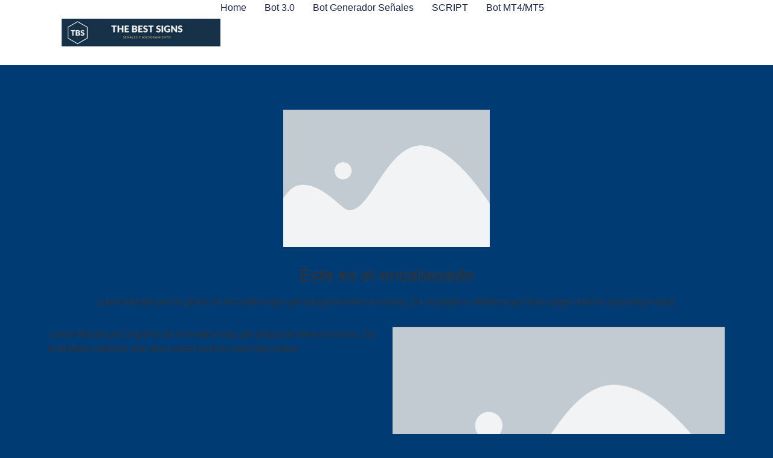

--- FILE ---
content_type: text/css
request_url: https://cursosysofware.com/wp-content/uploads/elementor/css/post-10.css?ver=1761407983
body_size: 167
content:
.elementor-kit-10{--e-global-color-primary:#F1F200;--e-global-color-secondary:#1AA221;--e-global-color-text:#FFFFFF;--e-global-color-accent:#ED0202;--e-global-color-9cc0188:#F5F5F5;--e-global-color-0a11ea6:#003B73;--e-global-color-c7200b0:#0073E6;--e-global-color-f88d306:#FFA500;--e-global-color-5f02d0c:#28A745;--e-global-color-a0dc740:#FFD700;--e-global-typography-primary-font-family:"RocknRoll One";--e-global-typography-primary-font-weight:600;--e-global-typography-secondary-font-family:"Rowdies";--e-global-typography-secondary-font-weight:400;--e-global-typography-text-font-family:"Roboto";--e-global-typography-text-font-weight:500;--e-global-typography-accent-font-family:"Roboto";--e-global-typography-accent-font-weight:800;background-color:var( --e-global-color-0a11ea6 );}.elementor-section.elementor-section-boxed > .elementor-container{max-width:1140px;}.e-con{--container-max-width:1140px;}.elementor-widget:not(:last-child){margin-block-end:20px;}.elementor-element{--widgets-spacing:20px 20px;}{}h1.entry-title{display:var(--page-title-display);}.elementor-kit-10 e-page-transition{background-color:#FFBC7D;}.site-header .header-inner{width:0px;max-width:100%;}.site-header .site-branding .site-logo img{width:307px;max-width:307px;}.site-header .site-navigation ul.menu li a{color:var( --e-global-color-secondary );}.site-header .site-navigation-toggle i{color:var( --e-global-color-primary );}.site-header .site-navigation .menu li{font-family:var( --e-global-typography-accent-font-family ), Sans-serif;font-weight:var( --e-global-typography-accent-font-weight );}.site-footer .footer-inner{width:240px;max-width:100%;}@media(max-width:1024px){.elementor-section.elementor-section-boxed > .elementor-container{max-width:1024px;}.e-con{--container-max-width:1024px;}}@media(max-width:767px){.elementor-section.elementor-section-boxed > .elementor-container{max-width:767px;}.e-con{--container-max-width:767px;}.site-header .header-inner{width:1968px;max-width:100%;}.site-header .site-branding .site-logo img{width:313px;max-width:313px;}}

--- FILE ---
content_type: text/css
request_url: https://cursosysofware.com/wp-content/uploads/elementor/css/post-166.css?ver=1761526817
body_size: 124
content:
.elementor-166 .elementor-element.elementor-element-6c79d43{--display:flex;--background-transition:0.3s;}.elementor-166 .elementor-element.elementor-element-6bf5824.elementor-position-right .elementor-image-box-img{margin-left:15px;}.elementor-166 .elementor-element.elementor-element-6bf5824.elementor-position-left .elementor-image-box-img{margin-right:15px;}.elementor-166 .elementor-element.elementor-element-6bf5824.elementor-position-top .elementor-image-box-img{margin-bottom:15px;}.elementor-166 .elementor-element.elementor-element-6bf5824 .elementor-image-box-wrapper .elementor-image-box-img{width:30%;}.elementor-166 .elementor-element.elementor-element-6bf5824 .elementor-image-box-img img{transition-duration:0.3s;}.elementor-166 .elementor-element.elementor-element-afdbbf5{--display:flex;--flex-direction:row;--container-widget-width:initial;--container-widget-height:100%;--container-widget-flex-grow:1;--container-widget-align-self:stretch;--flex-wrap-mobile:wrap;--gap:0px 0px;--background-transition:0.3s;}.elementor-166 .elementor-element.elementor-element-de28643{--display:flex;--flex-direction:column;--container-widget-width:100%;--container-widget-height:initial;--container-widget-flex-grow:0;--container-widget-align-self:initial;--flex-wrap-mobile:wrap;--background-transition:0.3s;}.elementor-166 .elementor-element.elementor-element-4d63d47{--display:flex;--flex-direction:column;--container-widget-width:100%;--container-widget-height:initial;--container-widget-flex-grow:0;--container-widget-align-self:initial;--flex-wrap-mobile:wrap;--background-transition:0.3s;}.elementor-166 .elementor-element.elementor-element-c899e82{--display:flex;--flex-direction:row;--container-widget-width:initial;--container-widget-height:100%;--container-widget-flex-grow:1;--container-widget-align-self:stretch;--flex-wrap-mobile:wrap;--gap:0px 0px;--flex-wrap:wrap;--background-transition:0.3s;}.elementor-166 .elementor-element.elementor-element-ce05062{--display:flex;--flex-direction:column;--container-widget-width:100%;--container-widget-height:initial;--container-widget-flex-grow:0;--container-widget-align-self:initial;--flex-wrap-mobile:wrap;--background-transition:0.3s;}.elementor-166 .elementor-element.elementor-element-f95949f{--display:flex;--flex-direction:column;--container-widget-width:100%;--container-widget-height:initial;--container-widget-flex-grow:0;--container-widget-align-self:initial;--flex-wrap-mobile:wrap;--background-transition:0.3s;}.elementor-166 .elementor-element.elementor-element-072db66{--display:flex;--flex-direction:column;--container-widget-width:100%;--container-widget-height:initial;--container-widget-flex-grow:0;--container-widget-align-self:initial;--flex-wrap-mobile:wrap;--background-transition:0.3s;}.elementor-166 .elementor-element.elementor-element-030919f{--display:flex;--flex-direction:column;--container-widget-width:100%;--container-widget-height:initial;--container-widget-flex-grow:0;--container-widget-align-self:initial;--flex-wrap-mobile:wrap;--background-transition:0.3s;}.elementor-166 .elementor-element.elementor-element-f3a717e{--display:flex;--flex-direction:column;--container-widget-width:100%;--container-widget-height:initial;--container-widget-flex-grow:0;--container-widget-align-self:initial;--flex-wrap-mobile:wrap;--background-transition:0.3s;}.elementor-166 .elementor-element.elementor-element-e857283{--display:flex;--flex-direction:column;--container-widget-width:100%;--container-widget-height:initial;--container-widget-flex-grow:0;--container-widget-align-self:initial;--flex-wrap-mobile:wrap;--background-transition:0.3s;}.elementor-166 .elementor-element.elementor-element-7535de7{--display:flex;--background-transition:0.3s;}.elementor-166 .elementor-element.elementor-element-5e68c66{--grid-template-columns:repeat(0, auto);--grid-column-gap:5px;--grid-row-gap:0px;}.elementor-166 .elementor-element.elementor-element-5e68c66 .elementor-widget-container{text-align:center;}:root{--page-title-display:none;}@media(min-width:768px){.elementor-166 .elementor-element.elementor-element-de28643{--width:50%;}.elementor-166 .elementor-element.elementor-element-4d63d47{--width:50%;}.elementor-166 .elementor-element.elementor-element-ce05062{--width:33.3333%;}.elementor-166 .elementor-element.elementor-element-f95949f{--width:33.3333%;}.elementor-166 .elementor-element.elementor-element-072db66{--width:33.3333%;}.elementor-166 .elementor-element.elementor-element-030919f{--width:33.3333%;}.elementor-166 .elementor-element.elementor-element-f3a717e{--width:33.3333%;}.elementor-166 .elementor-element.elementor-element-e857283{--width:33.3333%;}}@media(max-width:767px){.elementor-166 .elementor-element.elementor-element-6bf5824 .elementor-image-box-img{margin-bottom:15px;}}

--- FILE ---
content_type: text/css
request_url: https://cursosysofware.com/wp-content/uploads/elementor/css/post-1426.css?ver=1761407983
body_size: 938
content:
.elementor-1426 .elementor-element.elementor-element-772e9ad2{--display:flex;--min-height:100px;--flex-direction:row;--container-widget-width:calc( ( 1 - var( --container-widget-flex-grow ) ) * 100% );--container-widget-height:100%;--container-widget-flex-grow:1;--container-widget-align-self:stretch;--flex-wrap-mobile:wrap;--align-items:stretch;--gap:0px 0px;--background-transition:0.3s;--margin-top:0%;--margin-bottom:5%;--margin-left:0%;--margin-right:0%;--padding-top:0%;--padding-bottom:0%;--padding-left:8%;--padding-right:8%;--z-index:95;}.elementor-1426 .elementor-element.elementor-element-772e9ad2:not(.elementor-motion-effects-element-type-background), .elementor-1426 .elementor-element.elementor-element-772e9ad2 > .elementor-motion-effects-container > .elementor-motion-effects-layer{background-color:#FFFFFF;}.elementor-1426 .elementor-element.elementor-element-772e9ad2, .elementor-1426 .elementor-element.elementor-element-772e9ad2::before{--border-transition:0.3s;}.elementor-1426 .elementor-element.elementor-element-7c540b4c{--display:flex;--min-height:104px;--flex-direction:column;--container-widget-width:100%;--container-widget-height:initial;--container-widget-flex-grow:0;--container-widget-align-self:initial;--flex-wrap-mobile:wrap;--justify-content:center;--gap:20px 20px;--background-transition:0.3s;--padding-top:0px;--padding-bottom:0px;--padding-left:0px;--padding-right:0px;}.elementor-1426 .elementor-element.elementor-element-7c540b4c.e-con{--flex-grow:0;--flex-shrink:0;}.elementor-1426 .elementor-element.elementor-element-6472da23{text-align:center;}.elementor-1426 .elementor-element.elementor-element-6472da23 img{width:100%;max-width:100%;height:108px;object-fit:contain;opacity:1;}.elementor-1426 .elementor-element.elementor-element-6472da23 > .elementor-widget-container{margin:0px 0px 0px 0px;}.elementor-1426 .elementor-element.elementor-element-2dc913eb{--display:flex;--flex-direction:row;--container-widget-width:calc( ( 1 - var( --container-widget-flex-grow ) ) * 100% );--container-widget-height:100%;--container-widget-flex-grow:1;--container-widget-align-self:stretch;--flex-wrap-mobile:wrap;--justify-content:flex-end;--align-items:center;--gap:20px 20px;--background-transition:0.3s;--padding-top:0%;--padding-bottom:0%;--padding-left:0%;--padding-right:0%;}.elementor-1426 .elementor-element.elementor-element-2dc913eb.e-con{--flex-grow:0;--flex-shrink:0;}.elementor-1426 .elementor-element.elementor-element-10683f93 .elementor-menu-toggle{margin-left:auto;background-color:#02010100;}.elementor-1426 .elementor-element.elementor-element-10683f93 .elementor-nav-menu .elementor-item{font-family:"Poppins", Sans-serif;font-size:16px;font-weight:400;text-transform:capitalize;font-style:normal;text-decoration:none;line-height:1em;letter-spacing:0px;word-spacing:0em;}.elementor-1426 .elementor-element.elementor-element-10683f93 .elementor-nav-menu--main .elementor-item{color:#1C244B;fill:#1C244B;padding-left:0px;padding-right:0px;padding-top:5px;padding-bottom:5px;}.elementor-1426 .elementor-element.elementor-element-10683f93 .elementor-nav-menu--main .elementor-item:hover,
					.elementor-1426 .elementor-element.elementor-element-10683f93 .elementor-nav-menu--main .elementor-item.elementor-item-active,
					.elementor-1426 .elementor-element.elementor-element-10683f93 .elementor-nav-menu--main .elementor-item.highlighted,
					.elementor-1426 .elementor-element.elementor-element-10683f93 .elementor-nav-menu--main .elementor-item:focus{color:#324A6D;fill:#324A6D;}.elementor-1426 .elementor-element.elementor-element-10683f93 .elementor-nav-menu--main:not(.e--pointer-framed) .elementor-item:before,
					.elementor-1426 .elementor-element.elementor-element-10683f93 .elementor-nav-menu--main:not(.e--pointer-framed) .elementor-item:after{background-color:#324A6D;}.elementor-1426 .elementor-element.elementor-element-10683f93 .e--pointer-framed .elementor-item:before,
					.elementor-1426 .elementor-element.elementor-element-10683f93 .e--pointer-framed .elementor-item:after{border-color:#324A6D;}.elementor-1426 .elementor-element.elementor-element-10683f93 .elementor-nav-menu--main .elementor-item.elementor-item-active{color:#324A6D;}.elementor-1426 .elementor-element.elementor-element-10683f93 .elementor-nav-menu--main:not(.e--pointer-framed) .elementor-item.elementor-item-active:before,
					.elementor-1426 .elementor-element.elementor-element-10683f93 .elementor-nav-menu--main:not(.e--pointer-framed) .elementor-item.elementor-item-active:after{background-color:#324A6D;}.elementor-1426 .elementor-element.elementor-element-10683f93 .e--pointer-framed .elementor-item.elementor-item-active:before,
					.elementor-1426 .elementor-element.elementor-element-10683f93 .e--pointer-framed .elementor-item.elementor-item-active:after{border-color:#324A6D;}.elementor-1426 .elementor-element.elementor-element-10683f93 .e--pointer-framed .elementor-item:before{border-width:1px;}.elementor-1426 .elementor-element.elementor-element-10683f93 .e--pointer-framed.e--animation-draw .elementor-item:before{border-width:0 0 1px 1px;}.elementor-1426 .elementor-element.elementor-element-10683f93 .e--pointer-framed.e--animation-draw .elementor-item:after{border-width:1px 1px 0 0;}.elementor-1426 .elementor-element.elementor-element-10683f93 .e--pointer-framed.e--animation-corners .elementor-item:before{border-width:1px 0 0 1px;}.elementor-1426 .elementor-element.elementor-element-10683f93 .e--pointer-framed.e--animation-corners .elementor-item:after{border-width:0 1px 1px 0;}.elementor-1426 .elementor-element.elementor-element-10683f93 .e--pointer-underline .elementor-item:after,
					 .elementor-1426 .elementor-element.elementor-element-10683f93 .e--pointer-overline .elementor-item:before,
					 .elementor-1426 .elementor-element.elementor-element-10683f93 .e--pointer-double-line .elementor-item:before,
					 .elementor-1426 .elementor-element.elementor-element-10683f93 .e--pointer-double-line .elementor-item:after{height:1px;}.elementor-1426 .elementor-element.elementor-element-10683f93{--e-nav-menu-horizontal-menu-item-margin:calc( 30px / 2 );}.elementor-1426 .elementor-element.elementor-element-10683f93 .elementor-nav-menu--main:not(.elementor-nav-menu--layout-horizontal) .elementor-nav-menu > li:not(:last-child){margin-bottom:30px;}.elementor-1426 .elementor-element.elementor-element-10683f93 .elementor-nav-menu--dropdown a, .elementor-1426 .elementor-element.elementor-element-10683f93 .elementor-menu-toggle{color:#1C244B;}.elementor-1426 .elementor-element.elementor-element-10683f93 .elementor-nav-menu--dropdown{background-color:#F3F5F8;}.elementor-1426 .elementor-element.elementor-element-10683f93 .elementor-nav-menu--dropdown a:hover,
					.elementor-1426 .elementor-element.elementor-element-10683f93 .elementor-nav-menu--dropdown a.elementor-item-active,
					.elementor-1426 .elementor-element.elementor-element-10683f93 .elementor-nav-menu--dropdown a.highlighted{background-color:#F9FAFD;}.elementor-1426 .elementor-element.elementor-element-10683f93 .elementor-nav-menu--dropdown a.elementor-item-active{background-color:#F9FAFD;}.elementor-1426 .elementor-element.elementor-element-10683f93 .elementor-nav-menu--dropdown .elementor-item, .elementor-1426 .elementor-element.elementor-element-10683f93 .elementor-nav-menu--dropdown  .elementor-sub-item{font-family:"Poppins", Sans-serif;font-size:16px;font-weight:400;text-transform:capitalize;font-style:normal;text-decoration:none;letter-spacing:0px;word-spacing:0em;}.elementor-1426 .elementor-element.elementor-element-10683f93 div.elementor-menu-toggle{color:#467FF7;}.elementor-1426 .elementor-element.elementor-element-10683f93 div.elementor-menu-toggle svg{fill:#467FF7;}@media(min-width:768px){.elementor-1426 .elementor-element.elementor-element-7c540b4c{--width:46.629%;}.elementor-1426 .elementor-element.elementor-element-2dc913eb{--width:60%;}}@media(max-width:1366px) and (min-width:768px){.elementor-1426 .elementor-element.elementor-element-7c540b4c{--width:262.365px;}.elementor-1426 .elementor-element.elementor-element-2dc913eb{--width:595.042px;}}@media(max-width:1024px) and (min-width:768px){.elementor-1426 .elementor-element.elementor-element-7c540b4c{--width:15%;}.elementor-1426 .elementor-element.elementor-element-2dc913eb{--width:85%;}}@media(max-width:1024px){.elementor-1426 .elementor-element.elementor-element-772e9ad2{--min-height:85px;--padding-top:0%;--padding-bottom:0%;--padding-left:5%;--padding-right:5%;}.elementor-1426 .elementor-element.elementor-element-6472da23 img{height:27px;}.elementor-1426 .elementor-element.elementor-element-10683f93 .elementor-nav-menu .elementor-item{font-size:14px;}.elementor-1426 .elementor-element.elementor-element-10683f93 .elementor-nav-menu--dropdown .elementor-item, .elementor-1426 .elementor-element.elementor-element-10683f93 .elementor-nav-menu--dropdown  .elementor-sub-item{font-size:14px;}}@media(max-width:767px){.elementor-1426 .elementor-element.elementor-element-772e9ad2{--min-height:65px;}.elementor-1426 .elementor-element.elementor-element-7c540b4c{--width:65.776%;}.elementor-1426 .elementor-element.elementor-element-6472da23{text-align:left;}.elementor-1426 .elementor-element.elementor-element-6472da23 img{width:789px;max-width:100%;height:34px;border-radius:0px 0px 0px 0px;}.elementor-1426 .elementor-element.elementor-element-6472da23 > .elementor-widget-container{margin:0px 0px 0px 0px;padding:1px 1px 1px 1px;}.elementor-1426 .elementor-element.elementor-element-6472da23.elementor-element{--align-self:flex-start;}.elementor-1426 .elementor-element.elementor-element-2dc913eb{--width:31.32%;}.elementor-1426 .elementor-element.elementor-element-10683f93 .e--pointer-framed .elementor-item:before{border-width:0px;}.elementor-1426 .elementor-element.elementor-element-10683f93 .e--pointer-framed.e--animation-draw .elementor-item:before{border-width:0 0 0px 0px;}.elementor-1426 .elementor-element.elementor-element-10683f93 .e--pointer-framed.e--animation-draw .elementor-item:after{border-width:0px 0px 0 0;}.elementor-1426 .elementor-element.elementor-element-10683f93 .e--pointer-framed.e--animation-corners .elementor-item:before{border-width:0px 0 0 0px;}.elementor-1426 .elementor-element.elementor-element-10683f93 .e--pointer-framed.e--animation-corners .elementor-item:after{border-width:0 0px 0px 0;}.elementor-1426 .elementor-element.elementor-element-10683f93 .e--pointer-underline .elementor-item:after,
					 .elementor-1426 .elementor-element.elementor-element-10683f93 .e--pointer-overline .elementor-item:before,
					 .elementor-1426 .elementor-element.elementor-element-10683f93 .e--pointer-double-line .elementor-item:before,
					 .elementor-1426 .elementor-element.elementor-element-10683f93 .e--pointer-double-line .elementor-item:after{height:0px;}.elementor-1426 .elementor-element.elementor-element-10683f93 .elementor-nav-menu--main .elementor-item{padding-left:0px;padding-right:0px;padding-top:10px;padding-bottom:10px;}.elementor-1426 .elementor-element.elementor-element-10683f93{--e-nav-menu-horizontal-menu-item-margin:calc( 57px / 2 );--nav-menu-icon-size:20px;}.elementor-1426 .elementor-element.elementor-element-10683f93 .elementor-nav-menu--main:not(.elementor-nav-menu--layout-horizontal) .elementor-nav-menu > li:not(:last-child){margin-bottom:57px;}.elementor-1426 .elementor-element.elementor-element-10683f93 .elementor-nav-menu--dropdown a{padding-top:14px;padding-bottom:14px;}.elementor-1426 .elementor-element.elementor-element-10683f93 .elementor-nav-menu--main > .elementor-nav-menu > li > .elementor-nav-menu--dropdown, .elementor-1426 .elementor-element.elementor-element-10683f93 .elementor-nav-menu__container.elementor-nav-menu--dropdown{margin-top:15px !important;}}